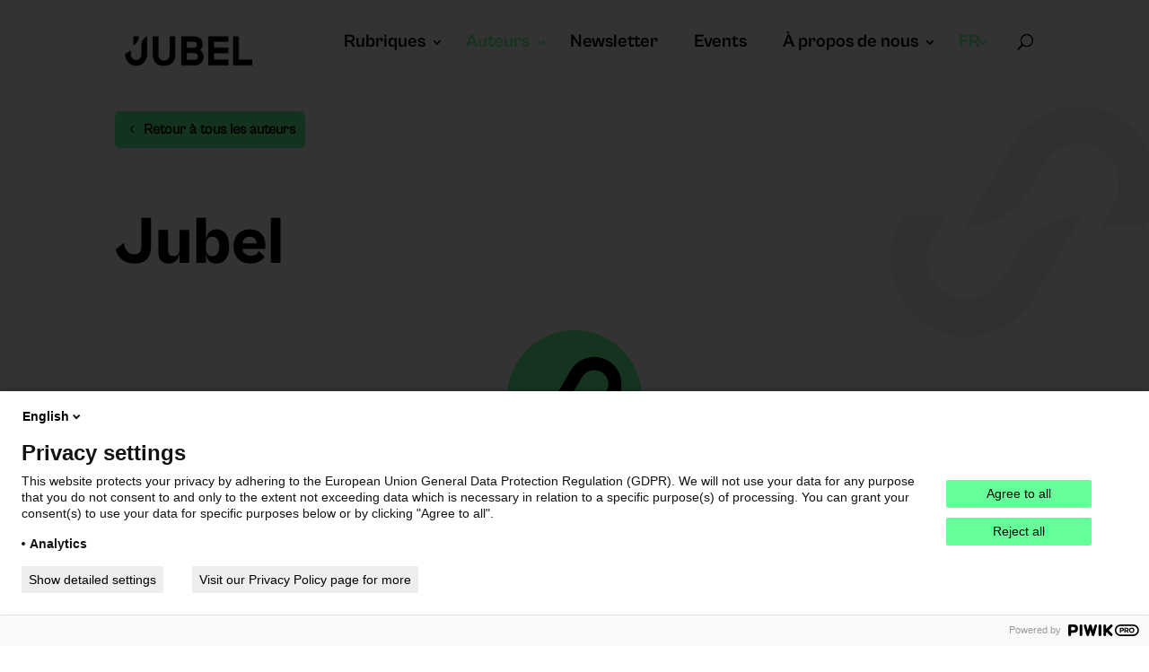

--- FILE ---
content_type: text/css
request_url: https://www.jubel.be/wp-content/cache/xandocache/css/c5f2442d9311b61e0499b4bb9b82f544.css
body_size: 1810
content:
@font-face{font-family:"Cabinet Grotesk";font-display:swap;src:url("https://www.jubel.be/wp-content/uploads/et-fonts/CabinetGrotesk-Regular.otf") format("opentype")}@font-face{font-family:"Cabinet Grotesk Bold";font-display:swap;src:url("https://www.jubel.be/wp-content/uploads/et-fonts/CabinetGrotesk-Bold.otf") format("opentype")}@font-face{font-family:"Cabinet Grotesk Extra Bold";font-display:swap;src:url("https://www.jubel.be/wp-content/uploads/et-fonts/CabinetGrotesk-Extrabold.otf") format("opentype")}div.et_pb_section.et_pb_section_0_tb_body{background-size:25vw auto;background-position:right 0px top 55%;background-image:url(https://www.jubel.be/wp-content/uploads/2023/07/Jubel-vector-grijs.png)!important}.et_pb_section_0_tb_body.et_pb_section{padding-top:15px;padding-bottom:10%}.et_pb_row_0_tb_body.et_pb_row{padding-top:0px!important;padding-bottom:0px!important;padding-top:0px;padding-bottom:0px}.et_pb_button_0_tb_body_wrapper .et_pb_button_0_tb_body,.et_pb_button_0_tb_body_wrapper .et_pb_button_0_tb_body:hover{padding-top:7px!important;padding-bottom:7px!important}body #page-container .et_pb_section .et_pb_button_0_tb_body{color:#000000!important;border-width:0px!important;border-radius:5px;font-size:16px;font-weight:700!important;padding-right:0.7em!important;padding-left:2em!important;background-color:#66FF99}body #page-container .et_pb_section .et_pb_button_0_tb_body:after{display:none}body #page-container .et_pb_section .et_pb_button_0_tb_body:before{content:attr(data-icon);font-family:ETmodules!important;font-weight:400!important;line-height:inherit;font-size:inherit!important;opacity:1;margin-left:-1.3em;right:auto;display:inline-block;font-family:ETmodules!important;font-weight:400!important}body #page-container .et_pb_section .et_pb_button_0_tb_body:hover:before{margin-left:.3em;right:auto;margin-left:-1.3em}.et_pb_button_0_tb_body,.et_pb_button_0_tb_body:after{transition:all 300ms ease 0ms}.et_pb_text_0_tb_body{line-height:1em;font-family:'Cabinet Grotesk Extra Bold',Helvetica,Arial,Lucida,sans-serif;font-weight:500;font-size:75px;line-height:1em;padding-top:4%!important}.et_pb_section_1_tb_body.et_pb_section{padding-top:0px}.et_pb_row_1_tb_body.et_pb_row{padding-top:0px!important;padding-top:0px}.et_pb_text_1_tb_body{border-radius:10px 10px 10px 10px;overflow:hidden;padding-top:30px!important;padding-right:10%!important;padding-bottom:0px!important;padding-left:10%!important;margin-top:-12%!important}.et_pb_text_2_tb_body{font-family:'Cabinet Grotesk Bold',Helvetica,Arial,Lucida,sans-serif;font-size:40px;padding-top:40px!important;padding-bottom:40px!important;margin-bottom:20px!important}.et_pb_text_2_tb_body h3{font-family:'Cabinet Grotesk Bold',Helvetica,Arial,Lucida,sans-serif;font-size:40px}.et_pb_blog_extras_0_tb_body .el-dbe-post-categories a:not(.el-dbe-active-category),.et_pb_blog_extras_1_tb_body .el-dbe-post-categories a:not(.el-dbe-active-category){font-weight:800;font-size:14px;color:#000000!important}.et_pb_blog_extras_0_tb_body .el-dbe-post-categories a.el-dbe-active-category,.et_pb_blog_extras_0_tb_body .el-dbe-mobile-active-category,.et_pb_blog_extras_1_tb_body .el-dbe-post-categories a.el-dbe-active-category,.et_pb_blog_extras_1_tb_body .el-dbe-mobile-active-category{font-weight:700;color:#FFFFFF!important}.et_pb_blog_extras_0_tb_body .et_pb_post.et_pb_post_extra .entry-title,.et_pb_blog_extras_0_tb_body .et_pb_post.et_pb_post_extra .entry-title a,.et_pb_blog_extras_1_tb_body .et_pb_post.et_pb_post_extra .entry-title,.et_pb_blog_extras_1_tb_body .et_pb_post.et_pb_post_extra .entry-title a{font-family:'Cabinet Grotesk Extra Bold',Helvetica,Arial,Lucida,sans-serif!important;font-size:20px!important;color:#FFFFFF!important}.et_pb_blog_extras_0_tb_body .et_pb_post.et_pb_post_extra .post-meta,.et_pb_blog_extras_0_tb_body .et_pb_post.et_pb_post_extra .post-meta a,.et_pb_blog_extras_0_tb_body .et_pb_post.et_pb_post_extra .post-meta span,.et_pb_blog_extras_0_tb_body .et_pb_post.et_pb_post_extra .post-date,.et_pb_blog_extras_1_tb_body .et_pb_post.et_pb_post_extra .post-meta,.et_pb_blog_extras_1_tb_body .et_pb_post.et_pb_post_extra .post-meta a,.et_pb_blog_extras_1_tb_body .et_pb_post.et_pb_post_extra .post-meta span,.et_pb_blog_extras_1_tb_body .et_pb_post.et_pb_post_extra .post-date{color:#FFFFFF!important}.et_pb_blog_extras_0_tb_body .et_pb_post.et_pb_post_extra,.et_pb_blog_extras_1_tb_body .et_pb_post.et_pb_post_extra{border-radius:5px 5px 5px 5px;overflow:hidden;padding-top:13%;padding-bottom:1%}body #page-container .et_pb_section .et_pb_blog_extras_0_tb_body .el-dbe-blog-extra .el-pagination-button{color:#FFFFFF!important;border-width:0px!important;border-radius:5px;font-size:20px;font-weight:600!important;background-color:#000000}body #page-container .et_pb_section .et_pb_blog_extras_0_tb_body .el-dbe-blog-extra .el-pagination-button:hover,body #page-container .et_pb_section .et_pb_blog_extras_1_tb_body .el-dbe-blog-extra .el-pagination-button:hover{padding-right:2em!important;padding-left:0.7em!important}body #page-container .et_pb_section .et_pb_blog_extras_0_tb_body .el-dbe-blog-extra .el-pagination-button:hover:after,body #page-container .et_pb_section .et_pb_blog_extras_1_tb_body .el-dbe-blog-extra .el-pagination-button:hover:after{margin-left:.3em;left:auto;margin-left:.3em;opacity:1}body #page-container .et_pb_section .et_pb_blog_extras_0_tb_body .el-dbe-blog-extra .el-pagination-button:after,body #page-container .et_pb_section .et_pb_blog_extras_1_tb_body .el-dbe-blog-extra .el-pagination-button:after{line-height:inherit;font-size:inherit!important;opacity:0;margin-left:-1em;left:auto;display:inline-block;font-family:ETmodules!important;font-weight:400!important}.et_pb_blog_extras_0_tb_body .entry-title,.et_pb_blog_extras_1_tb_body .entry-title{margin-left:20px!important;margin-right:20px!important}.et_pb_blog_extras_0_tb_body .post-meta,.et_pb_blog_extras_1_tb_body .post-meta{margin-left:20px!important}.et_pb_blog_extras_0_tb_body .et_pb_post.et_pb_post_extra .post-categories a,.et_pb_blog_extras_0_tb_body .et_pb_post_extra.et_pb_no_thumb .post-categories a,.et_pb_blog_extras_1_tb_body .et_pb_post.et_pb_post_extra .post-categories a,.et_pb_blog_extras_1_tb_body .et_pb_post_extra.et_pb_no_thumb .post-categories a{color:#FFFFFF!important;background-color:#000000;border-color:#000000}.et_pb_blog_extras_0_tb_body .el_dbe_block_extended.image-background .post-media:before,.et_pb_blog_extras_1_tb_body .el_dbe_block_extended.image-background .post-media:before{background:rgba(0,0,0,0.1)}.et_pb_blog_extras_0_tb_body .image-background .post-content,.et_pb_blog_extras_1_tb_body .image-background .post-content{background-color:transparent}.et_pb_blog_extras_0_tb_body .image-background .post-meta,.et_pb_blog_extras_1_tb_body .image-background .post-meta{background-color:transparent;color:#fff}.et_pb_blog_extras_0_tb_body .image-background .post-content *,.et_pb_blog_extras_0_tb_body .image-background .post-meta a,.et_pb_blog_extras_1_tb_body .image-background .post-content *,.et_pb_blog_extras_1_tb_body .image-background .post-meta a{color:#fff}.et_pb_blog_extras_0_tb_body .el-loader,.et_pb_blog_extras_1_tb_body .el-loader{color:#CC99FF!important}.et_pb_blog_extras_0_tb_body .el-dbe-blog-extra .el-pagination-button:after,.et_pb_blog_extras_1_tb_body .el-dbe-blog-extra .el-pagination-button:after{content:attr(data-icon)}.et_pb_blog_extras_0_tb_body .el-dbe-post-categories li a,.et_pb_blog_extras_1_tb_body .el-dbe-post-categories li a{padding-top:10px;padding-right:10px;padding-bottom:10px;padding-left:10px}.et_pb_blog_extras_0_tb_body .el-dbe-post-categories li,.et_pb_blog_extras_1_tb_body .el-dbe-post-categories li{margin-right:15px;margin-bottom:15px}.et_pb_blog_extras_0_tb_body .swiper-button-next::after,.et_pb_blog_extras_0_tb_body .swiper-button-prev::after,.et_pb_blog_extras_1_tb_body .swiper-button-next::after,.et_pb_blog_extras_1_tb_body .swiper-button-prev::after{padding-top:5px!important;padding-right:10px!important;padding-bottom:5px!important;padding-left:10px!important}body #page-container .et_pb_section .et_pb_blog_extras_1_tb_body .el-dbe-blog-extra .el-pagination-button{color:#FFFFFF!important;border-width:0px!important;border-radius:5px;font-size:20px;font-weight:600!important;background-color:#000000;margin-top:-5%!important}@media only screen and (min-width:981px){.et_pb_blog_extras_1_tb_body{display:none!important}}@media only screen and (max-width:980px){div.et_pb_section.et_pb_section_0_tb_body{background-size:40vw auto}.et_pb_section_0_tb_body.et_pb_section{padding-top:15px;padding-bottom:10%}body #page-container .et_pb_section .et_pb_button_0_tb_body:before{line-height:inherit;font-size:inherit!important;margin-left:-1.3em;right:auto;display:inline-block;opacity:1;content:attr(data-icon);font-family:ETmodules!important;font-weight:400!important}body #page-container .et_pb_section .et_pb_button_0_tb_body:after,body #page-container .et_pb_section .et_pb_blog_extras_0_tb_body .el-dbe-blog-extra .el-pagination-button:before,body #page-container .et_pb_section .et_pb_blog_extras_1_tb_body .el-dbe-blog-extra .el-pagination-button:before{display:none}body #page-container .et_pb_section .et_pb_button_0_tb_body:hover:before{margin-left:.3em;right:auto;margin-left:-1.3em}.et_pb_text_0_tb_body{font-size:50px;padding-top:4%!important}.et_pb_section_1_tb_body.et_pb_section{padding-top:0px;padding-bottom:20px}.et_pb_text_1_tb_body{padding-top:30px!important;padding-right:5%!important;padding-bottom:0px!important;padding-left:5%!important;margin-top:-12%!important}.et_pb_text_2_tb_body{font-size:35px;padding-top:30px!important;padding-bottom:30px!important}.et_pb_blog_extras_0_tb_body .et_pb_post.et_pb_post_extra{padding-top:15%;padding-bottom:3%;margin-bottom:5%}body #page-container .et_pb_section .et_pb_blog_extras_0_tb_body .el-dbe-blog-extra .el-pagination-button:after,body #page-container .et_pb_section .et_pb_blog_extras_1_tb_body .el-dbe-blog-extra .el-pagination-button:after{line-height:inherit;font-size:inherit!important;margin-left:-1em;left:auto;display:inline-block;opacity:0;content:attr(data-icon);font-family:ETmodules!important;font-weight:400!important}body #page-container .et_pb_section .et_pb_blog_extras_0_tb_body .el-dbe-blog-extra .el-pagination-button:hover:after,body #page-container .et_pb_section .et_pb_blog_extras_1_tb_body .el-dbe-blog-extra .el-pagination-button:hover:after{margin-left:.3em;left:auto;margin-left:.3em;opacity:1}.et_pb_blog_extras_1_tb_body .et_pb_post.et_pb_post_extra{padding-top:13%;padding-bottom:1%}}@media only screen and (min-width:768px) and (max-width:980px){.et_pb_blog_extras_1_tb_body{display:none!important}}@media only screen and (max-width:767px){div.et_pb_section.et_pb_section_0_tb_body{background-size:65vw auto;background-position:center}.et_pb_section_0_tb_body.et_pb_section{padding-top:10px;padding-bottom:10%}.et_pb_section_0_tb_body{background-position:right 0px top 55%!important}.et_pb_row_0_tb_body,body #page-container .et-db #et-boc .et-l .et_pb_row_0_tb_body.et_pb_row,body.et_pb_pagebuilder_layout.single #page-container #et-boc .et-l .et_pb_row_0_tb_body.et_pb_row,body.et_pb_pagebuilder_layout.single.et_full_width_page #page-container #et-boc .et-l .et_pb_row_0_tb_body.et_pb_row{width:90%;max-width:90%}body #page-container .et_pb_section .et_pb_button_0_tb_body{font-size:14px!important}body #page-container .et_pb_section .et_pb_button_0_tb_body:before{line-height:inherit;font-size:inherit!important;margin-left:-1.3em;right:auto;display:inline-block;opacity:1;content:attr(data-icon);font-family:ETmodules!important;font-weight:400!important}body #page-container .et_pb_section .et_pb_button_0_tb_body:after,body #page-container .et_pb_section .et_pb_blog_extras_0_tb_body .el-dbe-blog-extra .el-pagination-button:before,body #page-container .et_pb_section .et_pb_blog_extras_1_tb_body .el-dbe-blog-extra .el-pagination-button:before{display:none}body #page-container .et_pb_section .et_pb_button_0_tb_body:hover:before{margin-left:.3em;right:auto;margin-left:-1.3em}.et_pb_text_0_tb_body{font-size:35px;padding-top:10%!important;padding-bottom:20px!important}.et_pb_section_1_tb_body.et_pb_section{padding-top:0px;padding-bottom:20px}.et_pb_row_1_tb_body,body #page-container .et-db #et-boc .et-l .et_pb_row_1_tb_body.et_pb_row,body.et_pb_pagebuilder_layout.single #page-container #et-boc .et-l .et_pb_row_1_tb_body.et_pb_row,body.et_pb_pagebuilder_layout.single.et_full_width_page #page-container #et-boc .et-l .et_pb_row_1_tb_body.et_pb_row{width:90%}.et_pb_text_1_tb_body{padding-top:30px!important;padding-right:0%!important;padding-bottom:0px!important;padding-left:0%!important;margin-top:-12%!important;margin-bottom:0px!important}.et_pb_text_2_tb_body{font-size:35px;padding-bottom:15px!important}.et_pb_blog_extras_0_tb_body .et_pb_post.et_pb_post_extra{padding-top:15%;padding-bottom:3%;margin-bottom:5%}body #page-container .et_pb_section .et_pb_blog_extras_0_tb_body .el-dbe-blog-extra .el-pagination-button:after,body #page-container .et_pb_section .et_pb_blog_extras_1_tb_body .el-dbe-blog-extra .el-pagination-button:after{line-height:inherit;font-size:inherit!important;margin-left:-1em;left:auto;display:inline-block;opacity:0;content:attr(data-icon);font-family:ETmodules!important;font-weight:400!important}body #page-container .et_pb_section .et_pb_blog_extras_0_tb_body .el-dbe-blog-extra .el-pagination-button:hover:after,body #page-container .et_pb_section .et_pb_blog_extras_1_tb_body .el-dbe-blog-extra .el-pagination-button:hover:after{margin-left:.3em;left:auto;margin-left:.3em;opacity:1}.et_pb_blog_extras_0_tb_body{display:none!important}.et_pb_blog_extras_1_tb_body .et_pb_post.et_pb_post_extra{padding-top:15%;padding-bottom:5%;margin-bottom:5%}}